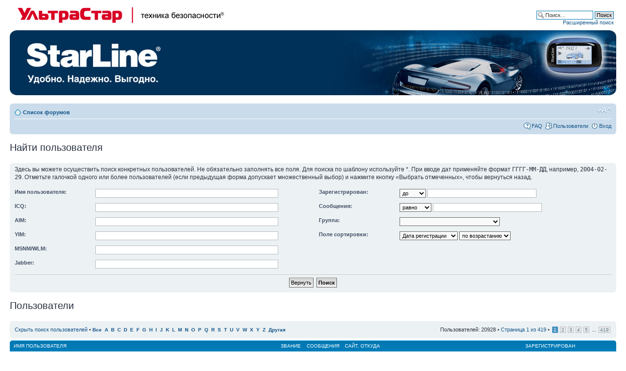

--- FILE ---
content_type: text/html; charset=UTF-8
request_url: http://www.twage.ru/forum/memberlist.php?mode=searchuser&sid=348a76720068e600cfc04bd4e63af7a0
body_size: 8628
content:
<!DOCTYPE html PUBLIC "-//W3C//DTD XHTML 1.0 Strict//EN" "http://www.w3.org/TR/xhtml1/DTD/xhtml1-strict.dtd">
<html xmlns="http://www.w3.org/1999/xhtml" dir="ltr" lang="ru" xml:lang="ru">
<head>

<meta http-equiv="content-type" content="text/html; charset=UTF-8" />
<meta http-equiv="content-style-type" content="text/css" />
<meta http-equiv="content-language" content="ru" />
<meta http-equiv="imagetoolbar" content="no" />
<meta name="resource-type" content="document" />
<meta name="distribution" content="global" />
<meta name="keywords" content="" />
<meta name="description" content="" />

<title>StarLine - автомобильные системы охраны &bull; Пользователи</title>



<!--
	phpBB style name: prosilver
	Based on style:   prosilver (this is the default phpBB3 style)
	Original author:  Tom Beddard ( http://www.subBlue.com/ )
	Modified by:
-->

<script type="text/javascript">
// <![CDATA[
	var jump_page = 'Введите номер страницы, на которую хотите перейти:';
	var on_page = '1';
	var per_page = '50';
	var base_url = './memberlist.php?mode=searchuser&amp;sid=fc21d539234b58bda52ba1531ef31259';
	var style_cookie = 'phpBBstyle';
	var style_cookie_settings = '; path=/; domain=starline.ru';
	var onload_functions = new Array();
	var onunload_functions = new Array();

	

	/**
	* Find a member
	*/
	function find_username(url)
	{
		popup(url, 760, 570, '_usersearch');
		return false;
	}

	/**
	* New function for handling multiple calls to window.onload and window.unload by pentapenguin
	*/
	window.onload = function()
	{
		for (var i = 0; i < onload_functions.length; i++)
		{
			eval(onload_functions[i]);
		}
	};

	window.onunload = function()
	{
		for (var i = 0; i < onunload_functions.length; i++)
		{
			eval(onunload_functions[i]);
		}
	};

// ]]>
</script>
<script type="text/javascript" src="./styles/prosilver/template/styleswitcher.js"></script>
<script type="text/javascript" src="./styles/prosilver/template/forum_fn.js"></script>

<link href="./styles/prosilver/theme/print.css" rel="stylesheet" type="text/css" media="print" title="printonly" />
<link href="./style.php?id=1&amp;lang=ru&amp;sid=fc21d539234b58bda52ba1531ef31259" rel="stylesheet" type="text/css" media="screen, projection" />

<link href="./styles/prosilver/theme/normal.css" rel="stylesheet" type="text/css" title="A" />
<link href="./styles/prosilver/theme/medium.css" rel="alternate stylesheet" type="text/css" title="A+" />
<link href="./styles/prosilver/theme/large.css" rel="alternate stylesheet" type="text/css" title="A++" />



<link href="./styles/prosilver/theme/overall.css" rel="stylesheet" type="text/css"/>

</head>

<body id="phpbb" class="section-memberlist ltr">

<div style="margin: 0 20px 15px 20px">
                        <table width="100%" cellspacing="0" cellpadding="0" border="0">
                                <tbody>
                                        <tr valign="top">
                                                <td colspan="2">
                                                        <div style="width: 450px; height: 50px; float: left; margin: 0; padding: 0;">
                                                                <a target="_blank" href="http://www.ultrastar.ru/" style="border: medium none ;"><img height="50" width="440" src="images/header_main_logo.jpg" alt="УльтраСтар - Автомобильные Системы Охраны, Системы Безопасности" style="border: medium none ;"/></a>
			</div>
                                                        <div style="width: 300px; height: 50px; float: right; margin: 0; padding: 0;">
			<div id="search-box">
				<form action="./search.php?sid=fc21d539234b58bda52ba1531ef31259" method="get" id="search">
				<fieldset>
					<input name="keywords" id="keywords" type="text" maxlength="128" title="Ключевые слова" class="inputbox search" value="Поиск…" onclick="if(this.value=='Поиск…')this.value='';" onblur="if(this.value=='')this.value='Поиск…';" />
					<input class="button2" value="Поиск" type="submit" /><br />
					<a href="./search.php?sid=fc21d539234b58bda52ba1531ef31259" title="Параметры расширенного поиска">Расширенный поиск</a> <input type="hidden" name="sid" value="fc21d539234b58bda52ba1531ef31259" />

				</fieldset>
				</form>
			</div>
                                                        </div>
                                                </td>
                                        </tr>
                                        <tr valign="top">
                                                <td width="319">
             <img height="133" width="319" border="0" alt="" src="images/header_bg_left.jpg"/>
                                                </td>
                                                <td>
                                                        <div style="width: 100%; height: 133px; background: url(images/header_bg_main.jpg) left top repeat-x; text-align: right;"><img height="133" width="648" border="0" alt="" src="images/header_bg_right_2.jpg"/></div>
                                                </td>
                                        </tr>
                                </tbody>
                        </table>
</div>

<div id="wrap">
	<a id="top" name="top" accesskey="t"></a>
	<div id="page-header">
		<div class="headerbar">

		</div>

		<div class="navbar">
			<div class="inner"><span class="corners-top"><span></span></span>

			<ul class="linklist navlinks">
				<li class="icon-home"><a href="./index.php?sid=fc21d539234b58bda52ba1531ef31259" accesskey="h">Список форумов</a> </li>

				<li class="rightside"><a href="#" onclick="fontsizeup(); return false;" onkeypress="return fontsizeup(event);" class="fontsize" title="Изменить размер шрифта">Изменить размер шрифта</a></li>

				
			</ul>

			

			<ul class="linklist rightside">
				<li class="icon-faq"><a href="./faq.php?sid=fc21d539234b58bda52ba1531ef31259" title="Часто задаваемые вопросы">FAQ</a></li>
				<li class="icon-members"><a href="./memberlist.php?sid=fc21d539234b58bda52ba1531ef31259" title="Просмотр всего списка пользователей">Пользователи</a></li>
					<li class="icon-logout"><a href="./ucp.php?mode=login&amp;sid=fc21d539234b58bda52ba1531ef31259" title="Вход" accesskey="x">Вход</a></li>
				
			</ul>

			<span class="corners-bottom"><span></span></span></div>
		</div>

	</div>

	<a name="start_here"></a>
	<div id="page-body">
		

<h2 class="solo">Найти пользователя</h2>

<form method="post" action="./memberlist.php?mode=searchuser&amp;sid=fc21d539234b58bda52ba1531ef31259" id="search_memberlist">
<div class="panel">
	<div class="inner"><span class="corners-top"><span></span></span>

	<p>Здесь вы можете осуществить поиск конкретных пользователей. Не обязательно заполнять все поля. Для поиска по шаблону используйте *. При вводе дат применяйте формат <kbd>ГГГГ-ММ-ДД</kbd>, например, <samp>2004-02-29</samp>. Отметьте галочкой одного или более пользователей (если предыдущая форма допускает множественный выбор) и нажмите кнопку «Выбрать отмеченных», чтобы вернуться назад.</p>

	<fieldset class="fields1 column1">
	<dl>
		<dt><label for="username">Имя пользователя:</label></dt>
		<dd><input type="text" name="username" id="username" value="" class="inputbox" /></dd>
	</dl>

	<dl>
		<dt><label for="icq">ICQ:</label></dt>
		<dd><input type="text" name="icq" id="icq" value="" class="inputbox" /></dd>
	</dl>
	<dl>
		<dt><label for="aim">AIM:</label></dt>
		<dd><input type="text" name="aim" id="aim" value="" class="inputbox" /></dd>
	</dl>
	<dl>
		<dt><label for="yahoo">YIM:</label></dt>
		<dd><input type="text" name="yahoo" id="yahoo" value="" class="inputbox" /></dd>
	</dl>
	<dl>
		<dt><label for="msn">MSNM/WLM:</label></dt>
		<dd><input type="text" name="msn" id="msn" value="" class="inputbox" /></dd>
	</dl>
	<dl>
		<dt><label for="jabber">Jabber:</label></dt>
		<dd><input type="text" name="jabber" id="jabber" value="" class="inputbox" /></dd>
	</dl>
	</fieldset>

	<fieldset class="fields1 column2">
	<dl>
		<dt><label for="joined">Зарегистрирован:</label></dt>
		<dd><select name="joined_select"><option value="lt" selected="selected">до</option><option value="gt">после</option></select> <input class="inputbox medium" type="text" name="joined" id="joined" value="" /></dd>
	</dl>

	<dl>
		<dt><label for="count">Сообщения:</label></dt>
		<dd><select name="count_select"><option value="lt">меньше</option><option value="eq" selected="selected">равно</option><option value="gt">больше</option></select> <input class="inputbox medium" type="text" name="count" id="count" value="" /></dd>
	</dl>

	<dl>
		<dt><label for="search_group_id">Группа:</label></dt>
		<dd><select name="search_group_id" id="search_group_id"><option value="0" selected="selected">&nbsp;</option><option value="361">Администраторы</option><option value="362">Боты</option><option value="360">Супермодераторы</option><option value="357">Гости</option><option value="363">Новые пользователи</option><option value="358">Зарегистрированные пользователи</option><option value="366">Инженер StarLine</option><option value="356">Тех. поддержка StarLine</option></select></dd>
	</dl>
	<dl>
		<dt><label for="sk" class="label3">Поле сортировки:</label></dt>
		<dd><select name="sk" id="sk"><option value="a">Имя пользователя</option><option value="b">Откуда</option><option value="c" selected="selected">Дата регистрации</option><option value="d">Число сообщений</option><option value="f">Сайт</option><option value="g">ICQ</option><option value="h">AIM</option><option value="i">MSNM/WLM</option><option value="j">YIM</option><option value="k">Jabber</option><option value="m">Звание</option></select> <select name="sd"><option value="a" selected="selected">по возрастанию</option><option value="d">по убыванию</option></select></dd>
	</dl>
	</fieldset>

	<div class="clear"></div>

	<hr />

	<fieldset class="submit-buttons">
		<input type="reset" value="Вернуть" name="reset" class="button2" />&nbsp;
		<input type="submit" name="submit" value="Поиск" class="button1" />
		
	</fieldset>

	<span class="corners-bottom"><span></span></span></div>
</div>

</form>
	<form method="post" action="./memberlist.php?mode=searchuser&amp;sid=fc21d539234b58bda52ba1531ef31259">


		<h2 class="solo">Пользователи</h2>

		<div class="panel">
			<div class="inner"><span class="corners-top"><span></span></span>

			<ul class="linklist">
				<li>

				<a href="./memberlist.php?start=0&amp;sid=fc21d539234b58bda52ba1531ef31259">Скрыть поиск пользователей</a> &bull; 
				<strong style="font-size: 0.95em;">
				
					<a href="./memberlist.php?mode=searchuser&amp;first_char=&amp;sid=fc21d539234b58bda52ba1531ef31259#memberlist">Все</a>&nbsp; 
				
					<a href="./memberlist.php?mode=searchuser&amp;first_char=a&amp;sid=fc21d539234b58bda52ba1531ef31259#memberlist">A</a>&nbsp; 
				
					<a href="./memberlist.php?mode=searchuser&amp;first_char=b&amp;sid=fc21d539234b58bda52ba1531ef31259#memberlist">B</a>&nbsp; 
				
					<a href="./memberlist.php?mode=searchuser&amp;first_char=c&amp;sid=fc21d539234b58bda52ba1531ef31259#memberlist">C</a>&nbsp; 
				
					<a href="./memberlist.php?mode=searchuser&amp;first_char=d&amp;sid=fc21d539234b58bda52ba1531ef31259#memberlist">D</a>&nbsp; 
				
					<a href="./memberlist.php?mode=searchuser&amp;first_char=e&amp;sid=fc21d539234b58bda52ba1531ef31259#memberlist">E</a>&nbsp; 
				
					<a href="./memberlist.php?mode=searchuser&amp;first_char=f&amp;sid=fc21d539234b58bda52ba1531ef31259#memberlist">F</a>&nbsp; 
				
					<a href="./memberlist.php?mode=searchuser&amp;first_char=g&amp;sid=fc21d539234b58bda52ba1531ef31259#memberlist">G</a>&nbsp; 
				
					<a href="./memberlist.php?mode=searchuser&amp;first_char=h&amp;sid=fc21d539234b58bda52ba1531ef31259#memberlist">H</a>&nbsp; 
				
					<a href="./memberlist.php?mode=searchuser&amp;first_char=i&amp;sid=fc21d539234b58bda52ba1531ef31259#memberlist">I</a>&nbsp; 
				
					<a href="./memberlist.php?mode=searchuser&amp;first_char=j&amp;sid=fc21d539234b58bda52ba1531ef31259#memberlist">J</a>&nbsp; 
				
					<a href="./memberlist.php?mode=searchuser&amp;first_char=k&amp;sid=fc21d539234b58bda52ba1531ef31259#memberlist">K</a>&nbsp; 
				
					<a href="./memberlist.php?mode=searchuser&amp;first_char=l&amp;sid=fc21d539234b58bda52ba1531ef31259#memberlist">L</a>&nbsp; 
				
					<a href="./memberlist.php?mode=searchuser&amp;first_char=m&amp;sid=fc21d539234b58bda52ba1531ef31259#memberlist">M</a>&nbsp; 
				
					<a href="./memberlist.php?mode=searchuser&amp;first_char=n&amp;sid=fc21d539234b58bda52ba1531ef31259#memberlist">N</a>&nbsp; 
				
					<a href="./memberlist.php?mode=searchuser&amp;first_char=o&amp;sid=fc21d539234b58bda52ba1531ef31259#memberlist">O</a>&nbsp; 
				
					<a href="./memberlist.php?mode=searchuser&amp;first_char=p&amp;sid=fc21d539234b58bda52ba1531ef31259#memberlist">P</a>&nbsp; 
				
					<a href="./memberlist.php?mode=searchuser&amp;first_char=q&amp;sid=fc21d539234b58bda52ba1531ef31259#memberlist">Q</a>&nbsp; 
				
					<a href="./memberlist.php?mode=searchuser&amp;first_char=r&amp;sid=fc21d539234b58bda52ba1531ef31259#memberlist">R</a>&nbsp; 
				
					<a href="./memberlist.php?mode=searchuser&amp;first_char=s&amp;sid=fc21d539234b58bda52ba1531ef31259#memberlist">S</a>&nbsp; 
				
					<a href="./memberlist.php?mode=searchuser&amp;first_char=t&amp;sid=fc21d539234b58bda52ba1531ef31259#memberlist">T</a>&nbsp; 
				
					<a href="./memberlist.php?mode=searchuser&amp;first_char=u&amp;sid=fc21d539234b58bda52ba1531ef31259#memberlist">U</a>&nbsp; 
				
					<a href="./memberlist.php?mode=searchuser&amp;first_char=v&amp;sid=fc21d539234b58bda52ba1531ef31259#memberlist">V</a>&nbsp; 
				
					<a href="./memberlist.php?mode=searchuser&amp;first_char=w&amp;sid=fc21d539234b58bda52ba1531ef31259#memberlist">W</a>&nbsp; 
				
					<a href="./memberlist.php?mode=searchuser&amp;first_char=x&amp;sid=fc21d539234b58bda52ba1531ef31259#memberlist">X</a>&nbsp; 
				
					<a href="./memberlist.php?mode=searchuser&amp;first_char=y&amp;sid=fc21d539234b58bda52ba1531ef31259#memberlist">Y</a>&nbsp; 
				
					<a href="./memberlist.php?mode=searchuser&amp;first_char=z&amp;sid=fc21d539234b58bda52ba1531ef31259#memberlist">Z</a>&nbsp; 
				
					<a href="./memberlist.php?mode=searchuser&amp;first_char=other&amp;sid=fc21d539234b58bda52ba1531ef31259#memberlist">Другая</a>&nbsp; 
				
				</strong>
				</li>
				<li class="rightside pagination">
					Пользователей: 20928 &bull; 
					<a href="#" onclick="jumpto(); return false;" title="Перейти на страницу…">Страница <strong>1</strong> из <strong>419</strong></a> &bull; <span><strong>1</strong><span class="page-sep">, </span><a href="./memberlist.php?mode=searchuser&amp;sid=fc21d539234b58bda52ba1531ef31259&amp;start=50">2</a><span class="page-sep">, </span><a href="./memberlist.php?mode=searchuser&amp;sid=fc21d539234b58bda52ba1531ef31259&amp;start=100">3</a><span class="page-sep">, </span><a href="./memberlist.php?mode=searchuser&amp;sid=fc21d539234b58bda52ba1531ef31259&amp;start=150">4</a><span class="page-sep">, </span><a href="./memberlist.php?mode=searchuser&amp;sid=fc21d539234b58bda52ba1531ef31259&amp;start=200">5</a><span class="page-dots"> ... </span><a href="./memberlist.php?mode=searchuser&amp;sid=fc21d539234b58bda52ba1531ef31259&amp;start=20900">419</a></span>
				</li>
			</ul>

			<span class="corners-bottom"><span></span></span></div>
		</div>
	
	<div class="forumbg forumbg-table">
		<div class="inner"><span class="corners-top"><span></span></span>

		<table class="table1" cellspacing="1" id="memberlist">
		<thead>
		<tr>
			<th class="name"><span class="rank-img"><a href="./memberlist.php?mode=searchuser&amp;sid=fc21d539234b58bda52ba1531ef31259&amp;sk=m&amp;sd=a">Звание</a></span><a href="./memberlist.php?mode=searchuser&amp;sid=fc21d539234b58bda52ba1531ef31259&amp;sk=a&amp;sd=a">Имя пользователя</a></th>
			<th class="posts"><a href="./memberlist.php?mode=searchuser&amp;sid=fc21d539234b58bda52ba1531ef31259&amp;sk=d&amp;sd=a#memberlist">Сообщения</a></th>
			<th class="info"><a href="./memberlist.php?mode=searchuser&amp;sid=fc21d539234b58bda52ba1531ef31259&amp;sk=f&amp;sd=a#memberlist">Сайт</a>, <a href="./memberlist.php?mode=searchuser&amp;sid=fc21d539234b58bda52ba1531ef31259&amp;sk=b&amp;sd=a">Откуда</a></th>
			<th class="joined"><a href="./memberlist.php?mode=searchuser&amp;sid=fc21d539234b58bda52ba1531ef31259&amp;sk=c&amp;sd=d#memberlist">Зарегистрирован</a></th>
			
		</tr>
		</thead>
		<tbody>
	

	<tr class="bg1">
		<td><span class="rank-img"></span><a href="./memberlist.php?mode=viewprofile&amp;u=5&amp;sid=fc21d539234b58bda52ba1531ef31259">2pol</a></td>
		<td class="posts">0</td>
		<td class="info"><div>москва</div></td>
		<td>Пт 22 сен, 2006 1:00</td>
		
	</tr>
		

	<tr class="bg2">
		<td><span class="rank-img"></span><a href="./memberlist.php?mode=viewprofile&amp;u=6&amp;sid=fc21d539234b58bda52ba1531ef31259">gexx</a></td>
		<td class="posts">0</td>
		<td class="info"><div>moscow</div></td>
		<td>Пн 25 сен, 2006 1:00</td>
		
	</tr>
		

	<tr class="bg1">
		<td><span class="rank-img"></span><a href="./memberlist.php?mode=viewprofile&amp;u=7&amp;sid=fc21d539234b58bda52ba1531ef31259">Alex1806</a></td>
		<td class="posts">0</td>
		<td class="info"><div>Южно-Сахалинск</div></td>
		<td>Чт 28 сен, 2006 1:00</td>
		
	</tr>
		

	<tr class="bg2">
		<td><span class="rank-img"></span><a href="./memberlist.php?mode=viewprofile&amp;u=8&amp;sid=fc21d539234b58bda52ba1531ef31259">varvar</a></td>
		<td class="posts">0</td>
		<td class="info"><div>Биробиджан</div></td>
		<td>Пт 29 сен, 2006 1:00</td>
		
	</tr>
		

	<tr class="bg1">
		<td><span class="rank-img"></span><a href="./memberlist.php?mode=viewprofile&amp;u=9&amp;sid=fc21d539234b58bda52ba1531ef31259">cab_zerro</a></td>
		<td class="posts">0</td>
		<td class="info"><div>Г. Волгоград</div></td>
		<td>Пн 02 окт, 2006 1:00</td>
		
	</tr>
		

	<tr class="bg2">
		<td><span class="rank-img"></span><a href="./memberlist.php?mode=viewprofile&amp;u=10&amp;sid=fc21d539234b58bda52ba1531ef31259">Akimtsev</a></td>
		<td class="posts">0</td>
		<td class="info"><div>Завьляво</div></td>
		<td>Чт 05 окт, 2006 1:00</td>
		
	</tr>
		

	<tr class="bg1">
		<td><span class="rank-img"></span><a href="./memberlist.php?mode=viewprofile&amp;u=11&amp;sid=fc21d539234b58bda52ba1531ef31259">magicnn</a></td>
		<td class="posts">0</td>
		<td class="info"><div>Н.Новгород</div></td>
		<td>Чт 12 окт, 2006 1:00</td>
		
	</tr>
		

	<tr class="bg2">
		<td><span class="rank-img"></span><a href="./memberlist.php?mode=viewprofile&amp;u=12&amp;sid=fc21d539234b58bda52ba1531ef31259">Master</a></td>
		<td class="posts">0</td>
		<td class="info"><div>Хабаровск</div></td>
		<td>Сб 14 окт, 2006 1:00</td>
		
	</tr>
		

	<tr class="bg1">
		<td><span class="rank-img"></span><a href="./memberlist.php?mode=viewprofile&amp;u=13&amp;sid=fc21d539234b58bda52ba1531ef31259">vigo</a></td>
		<td class="posts">0</td>
		<td class="info"><div>Москва</div></td>
		<td>Вт 17 окт, 2006 1:00</td>
		
	</tr>
		

	<tr class="bg2">
		<td><span class="rank-img"></span><a href="./memberlist.php?mode=viewprofile&amp;u=14&amp;sid=fc21d539234b58bda52ba1531ef31259">subaric</a></td>
		<td class="posts">0</td>
		<td class="info"><div>москва</div></td>
		<td>Чт 19 окт, 2006 1:00</td>
		
	</tr>
		

	<tr class="bg1">
		<td><span class="rank-img"></span><a href="./memberlist.php?mode=viewprofile&amp;u=15&amp;sid=fc21d539234b58bda52ba1531ef31259">MrYeti</a></td>
		<td class="posts">0</td>
		<td class="info"><div>Москва</div></td>
		<td>Вт 24 окт, 2006 1:00</td>
		
	</tr>
		

	<tr class="bg2">
		<td><span class="rank-img"></span><a href="./memberlist.php?mode=viewprofile&amp;u=16&amp;sid=fc21d539234b58bda52ba1531ef31259">bokov_egor</a></td>
		<td class="posts">0</td>
		<td class="info"><div>SPb</div></td>
		<td>Пт 27 окт, 2006 1:00</td>
		
	</tr>
		

	<tr class="bg1">
		<td><span class="rank-img"></span><a href="./memberlist.php?mode=viewprofile&amp;u=18&amp;sid=fc21d539234b58bda52ba1531ef31259">Mirzvuka</a></td>
		<td class="posts">0</td>
		<td class="info"><div>Ноябрьск</div></td>
		<td>Пн 30 окт, 2006 2:00</td>
		
	</tr>
		

	<tr class="bg2">
		<td><span class="rank-img"></span><a href="./memberlist.php?mode=viewprofile&amp;u=17&amp;sid=fc21d539234b58bda52ba1531ef31259">tester12345</a></td>
		<td class="posts">0</td>
		<td class="info"><div>SPB</div></td>
		<td>Пн 30 окт, 2006 2:00</td>
		
	</tr>
		

	<tr class="bg1">
		<td><span class="rank-img"></span><a href="./memberlist.php?mode=viewprofile&amp;u=20&amp;sid=fc21d539234b58bda52ba1531ef31259">zachita</a></td>
		<td class="posts">0</td>
		<td class="info"><div>Москва</div></td>
		<td>Ср 01 ноя, 2006 2:00</td>
		
	</tr>
		

	<tr class="bg2">
		<td><span class="rank-img"></span><a href="./memberlist.php?mode=viewprofile&amp;u=19&amp;sid=fc21d539234b58bda52ba1531ef31259">sergey</a></td>
		<td class="posts">0</td>
		<td class="info"><div>москва</div></td>
		<td>Ср 01 ноя, 2006 2:00</td>
		
	</tr>
		

	<tr class="bg1">
		<td><span class="rank-img"></span><a href="./memberlist.php?mode=viewprofile&amp;u=21&amp;sid=fc21d539234b58bda52ba1531ef31259">serlang</a></td>
		<td class="posts">0</td>
		<td class="info"><div>Лангепас</div></td>
		<td>Ср 08 ноя, 2006 2:00</td>
		
	</tr>
		

	<tr class="bg2">
		<td><span class="rank-img"></span><a href="./memberlist.php?mode=viewprofile&amp;u=22&amp;sid=fc21d539234b58bda52ba1531ef31259">sound</a></td>
		<td class="posts">0</td>
		<td class="info"><div>Минск</div></td>
		<td>Пт 10 ноя, 2006 2:00</td>
		
	</tr>
		

	<tr class="bg1">
		<td><span class="rank-img"></span><a href="./memberlist.php?mode=viewprofile&amp;u=23&amp;sid=fc21d539234b58bda52ba1531ef31259">voronenok_06</a></td>
		<td class="posts">0</td>
		<td class="info"><div>Якутск</div></td>
		<td>Вс 12 ноя, 2006 2:00</td>
		
	</tr>
		

	<tr class="bg2">
		<td><span class="rank-img"></span><a href="./memberlist.php?mode=viewprofile&amp;u=24&amp;sid=fc21d539234b58bda52ba1531ef31259">555</a></td>
		<td class="posts">0</td>
		<td class="info"><div>Иркутск</div></td>
		<td>Пт 01 дек, 2006 2:00</td>
		
	</tr>
		

	<tr class="bg1">
		<td><span class="rank-img"></span><a href="./memberlist.php?mode=viewprofile&amp;u=26&amp;sid=fc21d539234b58bda52ba1531ef31259">shurik</a></td>
		<td class="posts">0</td>
		<td class="info"><div>Омск</div></td>
		<td>Вт 12 дек, 2006 2:00</td>
		
	</tr>
		

	<tr class="bg2">
		<td><span class="rank-img"></span><a href="./memberlist.php?mode=viewprofile&amp;u=27&amp;sid=fc21d539234b58bda52ba1531ef31259">анд</a></td>
		<td class="posts">0</td>
		<td class="info"><div>иркутск</div></td>
		<td>Пн 18 дек, 2006 2:00</td>
		
	</tr>
		

	<tr class="bg1">
		<td><span class="rank-img"></span><a href="./memberlist.php?mode=viewprofile&amp;u=28&amp;sid=fc21d539234b58bda52ba1531ef31259">клюбан</a></td>
		<td class="posts">0</td>
		<td class="info"><div>Находка</div></td>
		<td>Ср 20 дек, 2006 2:00</td>
		
	</tr>
		

	<tr class="bg2">
		<td><span class="rank-img"></span><a href="./memberlist.php?mode=viewprofile&amp;u=29&amp;sid=fc21d539234b58bda52ba1531ef31259">mic1</a></td>
		<td class="posts">0</td>
		<td class="info"><div>СПб</div></td>
		<td>Сб 30 дек, 2006 2:00</td>
		
	</tr>
		

	<tr class="bg1">
		<td><span class="rank-img"></span><a href="./memberlist.php?mode=viewprofile&amp;u=30&amp;sid=fc21d539234b58bda52ba1531ef31259">VOV</a></td>
		<td class="posts">0</td>
		<td class="info"><div>новосибирск</div></td>
		<td>Вт 09 янв, 2007 2:00</td>
		
	</tr>
		

	<tr class="bg2">
		<td><span class="rank-img"></span><a href="./memberlist.php?mode=viewprofile&amp;u=10000&amp;sid=fc21d539234b58bda52ba1531ef31259">admin24</a></td>
		<td class="posts">0</td>
		<td class="info">&nbsp;</td>
		<td>Чт 11 янв, 2007 2:00</td>
		
	</tr>
		

	<tr class="bg1">
		<td><span class="rank-img"></span><a href="./memberlist.php?mode=viewprofile&amp;u=32&amp;sid=fc21d539234b58bda52ba1531ef31259">igor71</a></td>
		<td class="posts">0</td>
		<td class="info"><div>Иркутск</div></td>
		<td>Вт 16 янв, 2007 2:00</td>
		
	</tr>
		

	<tr class="bg2">
		<td><span class="rank-img"></span><a href="./memberlist.php?mode=viewprofile&amp;u=34&amp;sid=fc21d539234b58bda52ba1531ef31259">SANSTUD</a></td>
		<td class="posts">0</td>
		<td class="info"><div>Украина,г .Запорожье</div></td>
		<td>Ср 17 янв, 2007 2:00</td>
		
	</tr>
		

	<tr class="bg1">
		<td><span class="rank-img"></span><a href="./memberlist.php?mode=viewprofile&amp;u=25&amp;sid=fc21d539234b58bda52ba1531ef31259">slava</a></td>
		<td class="posts">0</td>
		<td class="info"><div>Санкт-Петербург</div></td>
		<td>Пт 19 янв, 2007 2:00</td>
		
	</tr>
		

	<tr class="bg2">
		<td><span class="rank-img"></span><a href="./memberlist.php?mode=viewprofile&amp;u=35&amp;sid=fc21d539234b58bda52ba1531ef31259">abramov</a></td>
		<td class="posts">0</td>
		<td class="info"><div>Спб</div></td>
		<td>Пт 19 янв, 2007 2:00</td>
		
	</tr>
		

	<tr class="bg1">
		<td><span class="rank-img"></span><a href="./memberlist.php?mode=viewprofile&amp;u=36&amp;sid=fc21d539234b58bda52ba1531ef31259">larionova</a></td>
		<td class="posts">0</td>
		<td class="info"><div>СПб</div></td>
		<td>Пт 19 янв, 2007 2:00</td>
		
	</tr>
		

	<tr class="bg2">
		<td><span class="rank-img"></span><a href="./memberlist.php?mode=viewprofile&amp;u=37&amp;sid=fc21d539234b58bda52ba1531ef31259">contentadmin</a></td>
		<td class="posts">0</td>
		<td class="info"><div>СПб</div></td>
		<td>Пт 19 янв, 2007 2:00</td>
		
	</tr>
		

	<tr class="bg1">
		<td><span class="rank-img"></span><a href="./memberlist.php?mode=viewprofile&amp;u=38&amp;sid=fc21d539234b58bda52ba1531ef31259">Perfil</a></td>
		<td class="posts">0</td>
		<td class="info"><div>Комсомольск-на-Амуре</div></td>
		<td>Вс 21 янв, 2007 2:00</td>
		
	</tr>
		

	<tr class="bg2">
		<td><span class="rank-img"></span><a href="./memberlist.php?mode=viewprofile&amp;u=39&amp;sid=fc21d539234b58bda52ba1531ef31259">kurchin</a></td>
		<td class="posts">0</td>
		<td class="info"><div>СПб</div></td>
		<td>Пн 22 янв, 2007 2:00</td>
		
	</tr>
		

	<tr class="bg1">
		<td><span class="rank-img"></span><a href="./memberlist.php?mode=viewprofile&amp;u=40&amp;sid=fc21d539234b58bda52ba1531ef31259">boltunov</a></td>
		<td class="posts">0</td>
		<td class="info"><div>СПб</div></td>
		<td>Пн 22 янв, 2007 2:00</td>
		
	</tr>
		

	<tr class="bg2">
		<td><span class="rank-img"></span><a href="./memberlist.php?mode=viewprofile&amp;u=41&amp;sid=fc21d539234b58bda52ba1531ef31259">zinoviev</a></td>
		<td class="posts">0</td>
		<td class="info"><div>СПб</div></td>
		<td>Пн 22 янв, 2007 2:00</td>
		
	</tr>
		

	<tr class="bg1">
		<td><span class="rank-img"></span><a href="./memberlist.php?mode=viewprofile&amp;u=43&amp;sid=fc21d539234b58bda52ba1531ef31259">zhilkoa</a></td>
		<td class="posts">0</td>
		<td class="info"><div>Киев</div></td>
		<td>Вт 23 янв, 2007 2:00</td>
		
	</tr>
		

	<tr class="bg2">
		<td><span class="rank-img"></span><a href="./memberlist.php?mode=viewprofile&amp;u=44&amp;sid=fc21d539234b58bda52ba1531ef31259">denischernikov@mail.ru</a></td>
		<td class="posts">0</td>
		<td class="info"><div>Тимашевск</div></td>
		<td>Вт 23 янв, 2007 2:00</td>
		
	</tr>
		

	<tr class="bg1">
		<td><span class="rank-img"></span><a href="./memberlist.php?mode=viewprofile&amp;u=45&amp;sid=fc21d539234b58bda52ba1531ef31259">николай16</a></td>
		<td class="posts">0</td>
		<td class="info"><div>Москва</div></td>
		<td>Ср 24 янв, 2007 2:00</td>
		
	</tr>
		

	<tr class="bg2">
		<td><span class="rank-img"></span><a href="./memberlist.php?mode=viewprofile&amp;u=46&amp;sid=fc21d539234b58bda52ba1531ef31259">Don</a></td>
		<td class="posts">0</td>
		<td class="info"><div>Новочеркасск</div></td>
		<td>Чт 25 янв, 2007 2:00</td>
		
	</tr>
		

	<tr class="bg1">
		<td><span class="rank-img"></span><a href="./memberlist.php?mode=viewprofile&amp;u=47&amp;sid=fc21d539234b58bda52ba1531ef31259">Ramzes</a></td>
		<td class="posts">0</td>
		<td class="info"><div>Калуга</div></td>
		<td>Пт 26 янв, 2007 2:00</td>
		
	</tr>
		

	<tr class="bg2">
		<td><span class="rank-img"></span><a href="./memberlist.php?mode=viewprofile&amp;u=48&amp;sid=fc21d539234b58bda52ba1531ef31259">vlad</a></td>
		<td class="posts">0</td>
		<td class="info"><div>нерюнгри</div></td>
		<td>Вс 28 янв, 2007 2:00</td>
		
	</tr>
		

	<tr class="bg1">
		<td><span class="rank-img"></span><a href="./memberlist.php?mode=viewprofile&amp;u=49&amp;sid=fc21d539234b58bda52ba1531ef31259">Lipton12</a></td>
		<td class="posts">0</td>
		<td class="info"><div>Moscow</div></td>
		<td>Вс 28 янв, 2007 2:00</td>
		
	</tr>
		

	<tr class="bg2">
		<td><span class="rank-img"></span><a href="./memberlist.php?mode=viewprofile&amp;u=50&amp;sid=fc21d539234b58bda52ba1531ef31259">oabox</a></td>
		<td class="posts">0</td>
		<td class="info"><div>MSK</div></td>
		<td>Пн 29 янв, 2007 2:00</td>
		
	</tr>
		

	<tr class="bg1">
		<td><span class="rank-img"></span><a href="./memberlist.php?mode=viewprofile&amp;u=51&amp;sid=fc21d539234b58bda52ba1531ef31259">man1</a></td>
		<td class="posts">0</td>
		<td class="info"><div>man1</div></td>
		<td>Пн 29 янв, 2007 2:00</td>
		
	</tr>
		

	<tr class="bg2">
		<td><span class="rank-img"></span><a href="./memberlist.php?mode=viewprofile&amp;u=52&amp;sid=fc21d539234b58bda52ba1531ef31259">man2</a></td>
		<td class="posts">0</td>
		<td class="info"><div>man2</div></td>
		<td>Пн 29 янв, 2007 2:00</td>
		
	</tr>
		

	<tr class="bg1">
		<td><span class="rank-img"></span><a href="./memberlist.php?mode=viewprofile&amp;u=53&amp;sid=fc21d539234b58bda52ba1531ef31259">man3</a></td>
		<td class="posts">0</td>
		<td class="info"><div>man3</div></td>
		<td>Пн 29 янв, 2007 2:00</td>
		
	</tr>
		

	<tr class="bg2">
		<td><span class="rank-img"></span><a href="./memberlist.php?mode=viewprofile&amp;u=54&amp;sid=fc21d539234b58bda52ba1531ef31259">man4</a></td>
		<td class="posts">0</td>
		<td class="info"><div>man4</div></td>
		<td>Пн 29 янв, 2007 2:00</td>
		
	</tr>
		

	<tr class="bg1">
		<td><span class="rank-img"></span><a href="./memberlist.php?mode=viewprofile&amp;u=55&amp;sid=fc21d539234b58bda52ba1531ef31259">man5</a></td>
		<td class="posts">0</td>
		<td class="info"><div>man5</div></td>
		<td>Пн 29 янв, 2007 2:00</td>
		
	</tr>
		

	<tr class="bg2">
		<td><span class="rank-img"></span><a href="./memberlist.php?mode=viewprofile&amp;u=56&amp;sid=fc21d539234b58bda52ba1531ef31259">man6</a></td>
		<td class="posts">0</td>
		<td class="info"><div>man6</div></td>
		<td>Пн 29 янв, 2007 2:00</td>
		
	</tr>
		
	</tbody>
	</table>

	<span class="corners-bottom"><span></span></span></div>
</div>



</form>

<hr />

<ul class="linklist">
	<li class="rightside pagination">Пользователей: 20928 &bull; <a href="#" onclick="jumpto(); return false;" title="Перейти на страницу…">Страница <strong>1</strong> из <strong>419</strong></a> &bull; <span><strong>1</strong><span class="page-sep">, </span><a href="./memberlist.php?mode=searchuser&amp;sid=fc21d539234b58bda52ba1531ef31259&amp;start=50">2</a><span class="page-sep">, </span><a href="./memberlist.php?mode=searchuser&amp;sid=fc21d539234b58bda52ba1531ef31259&amp;start=100">3</a><span class="page-sep">, </span><a href="./memberlist.php?mode=searchuser&amp;sid=fc21d539234b58bda52ba1531ef31259&amp;start=150">4</a><span class="page-sep">, </span><a href="./memberlist.php?mode=searchuser&amp;sid=fc21d539234b58bda52ba1531ef31259&amp;start=200">5</a><span class="page-dots"> ... </span><a href="./memberlist.php?mode=searchuser&amp;sid=fc21d539234b58bda52ba1531ef31259&amp;start=20900">419</a></span></li>
</ul>


	<form method="post" id="jumpbox" action="./viewforum.php?sid=fc21d539234b58bda52ba1531ef31259" onsubmit="if(this.f.value == -1){return false;}">

	
		<fieldset class="jumpbox">
	
			<label for="f" accesskey="j">Перейти:</label>
			<select name="f" id="f" onchange="if(this.options[this.selectedIndex].value != -1){ document.forms['jumpbox'].submit() }">
			
				<option value="-1">Выберите форум</option>
			<option value="-1">------------------</option>
				<option value="22">Рекомендуется для ознакомления</option>
			
				<option value="20">&nbsp; &nbsp;Новости и объявления</option>
			
				<option value="7">&nbsp; &nbsp;Справочник</option>
			
				<option value="9">&nbsp; &nbsp;Схемы для подключения сигнализаций</option>
			
				<option value="69">Для установщиков</option>
			
				<option value="43">&nbsp; &nbsp;Карты монтажа сигнализаций StarLine</option>
			
				<option value="63">&nbsp; &nbsp;Карты монтажа</option>
			
				<option value="75">&nbsp; &nbsp;Для общения установщиков</option>
			
				<option value="29">Сигнализации StarLine</option>
			
				<option value="65">&nbsp; &nbsp;StarLine D64 и D94</option>
			
				<option value="61">&nbsp; &nbsp;StarLine B64 и B94</option>
			
				<option value="72">&nbsp; &nbsp;StarLine A64 и A94</option>
			
				<option value="49">&nbsp; &nbsp;StarLine A62 и A92</option>
			
				<option value="50">&nbsp; &nbsp;StarLine B62 и B92</option>
			
				<option value="68">&nbsp; &nbsp;StarLine E60 и E90</option>
			
				<option value="54">&nbsp; &nbsp;StarLine A61 и A91</option>
			
				<option value="32">&nbsp; &nbsp;StarLine В6 Dialog и B9 Dialog</option>
			
				<option value="30">&nbsp; &nbsp;Серия А (A9, A8, A6)</option>
			
				<option value="31">&nbsp; &nbsp;Серия B (B9, B6)</option>
			
				<option value="33">&nbsp; &nbsp;Серия С</option>
			
				<option value="34">&nbsp; &nbsp;StarLine 24V</option>
			
				<option value="35">&nbsp; &nbsp;StarLine Moto</option>
			
				<option value="80">GSM-модули StarLine</option>
			
				<option value="74">&nbsp; &nbsp;StarLine M31</option>
			
				<option value="73">&nbsp; &nbsp;StarLine M21</option>
			
				<option value="51">&nbsp; &nbsp;StarLine M30 (Messenger GPS)</option>
			
				<option value="13">&nbsp; &nbsp;StarLine M20 (Messenger)</option>
			
				<option value="3">&nbsp; &nbsp;StarLine Space</option>
			
				<option value="79">Маяки StarLine</option>
			
				<option value="71">&nbsp; &nbsp;StarLine M17</option>
			
				<option value="70">&nbsp; &nbsp;StarLine M15</option>
			
				<option value="64">&nbsp; &nbsp;StarLine M12</option>
			
				<option value="67">&nbsp; &nbsp;StarLine M6</option>
			
				<option value="52">&nbsp; &nbsp;StarLine M11</option>
			
				<option value="44">&nbsp; &nbsp;StarLine M10 (M1)</option>
			
				<option value="59">&nbsp; &nbsp;StarLine M5</option>
			
				<option value="78">Иммобилайзеры StarLine</option>
			
				<option value="76">&nbsp; &nbsp;Иммобилайзеры StarLine i65, i95</option>
			
				<option value="2">&nbsp; &nbsp;Иммобилайзеры StarLine i62, i92</option>
			
				<option value="81">Общий раздел</option>
			
				<option value="4">&nbsp; &nbsp;Прочее оборудование</option>
			
				<option value="5">&nbsp; &nbsp;Защищаем свой автомобиль</option>
			
				<option value="17">&nbsp; &nbsp;Обо всем :)</option>
			
				<option value="57">&nbsp; &nbsp;Самостоятельная установка</option>
			
				<option value="8">&nbsp; &nbsp;Пожелания, замечания, предложения</option>
			
				<option value="15">&nbsp; &nbsp;Сервисный центр</option>
			
				<option value="23">Архив сообщений</option>
			
				<option value="1">&nbsp; &nbsp;Архив сообщений</option>
			
			</select>
			<input type="submit" value="Перейти" class="button2" />
		</fieldset>
	</form>

</div>

<div id="page-footer">

	<div class="navbar">
		<div class="inner"><span class="corners-top"><span></span></span>

		<ul class="linklist">
			<li class="icon-home"><a href="./index.php?sid=fc21d539234b58bda52ba1531ef31259" accesskey="h">Список форумов</a></li>
				
			<li class="rightside"><a href="./memberlist.php?mode=leaders&amp;sid=fc21d539234b58bda52ba1531ef31259">Наша команда</a> &bull; <a href="./ucp.php?mode=delete_cookies&amp;sid=fc21d539234b58bda52ba1531ef31259">Удалить cookies конференции</a> &bull; Часовой пояс: UTC + 4 часа [ Летнее время ]</li>
		</ul>

		<span class="corners-bottom"><span></span></span></div>
	</div>
	
<!--
	We request you retain the full copyright notice below including the link to www.phpbb.com.
	This not only gives respect to the large amount of time given freely by the developers
	but also helps build interest, traffic and use of phpBB3. If you (honestly) cannot retain
	the full copyright we ask you at least leave in place the "Powered by phpBB" line, with
	"phpBB" linked to www.phpbb.com. If you refuse to include even this then support on our
	forums may be affected.

	The phpBB Group : 2006
//-->

	<div class="copyright" style="margin: 0 auto; width: 1000px; height: 38px;">
	
	<div style="width: 485px; float: left; text-align: right; margin: 5px 0 0 0;">
		Powered by <a href="http://www.phpbb.com/">phpBB</a> &copy; 2000, 2002, 2005, 2007 phpBB Group
		<br /><a href='http://www.phpbbguru.net/'>Русская поддержка phpBB</a>
	</div>
	
<div style="width: 485px; float: left; text-align: left; margin: 5px 0 0 20px;"> 
		
<noindex>	<!--LiveInternet logo--><a href="http://www.liveinternet.ru/click"
target=_blank><img style='Filter: Alpha(Opacity=35);opacity: .35;' src="http://counter.yadro.ru/logo?44.1" border=0
width=31 height=31 alt="" title="LiveInternet"></a><!--/LiveInternet-->

<!--LiveInternet counter--><script type="text/javascript"><!--
document.write('<img src="http://counter.yadro.ru/hit?r'+
escape(document.referrer)+((typeof(screen)=='undefined')?'':
';s'+screen.width+'*'+screen.height+'*'+(screen.colorDepth?
screen.colorDepth:screen.pixelDepth))+';u'+escape(document.URL)+
';'+Math.random()+
'" width=1 height=1 alt="">')//--></script><!--/LiveInternet--></noindex>

<noindex><!--begin of Rambler's Top100 code -->
<a href="http://top100.rambler.ru/top100/">
<img src="http://counter.rambler.ru/top100.cnt?1107188" alt="" width=1 height=1 border=0></a>
<!--end of Top100 code-->

<!--begin of Top100 logo-->
<a href="http://top100.rambler.ru/top100/">
<img style='Filter: Alpha(Opacity=35);opacity: .35;' src="http://top100-images.rambler.ru/top100/banner-88x31-rambler-gray2.gif" alt="Rambler's Top100" width=88 height=31 border=0></a>
<!--end of Top100 logo --></noindex>
</div>
		
		
	</div>
</div>

</div>

<div>
	<a id="bottom" name="bottom" accesskey="z"></a>
	
</div>

</body>
</html>